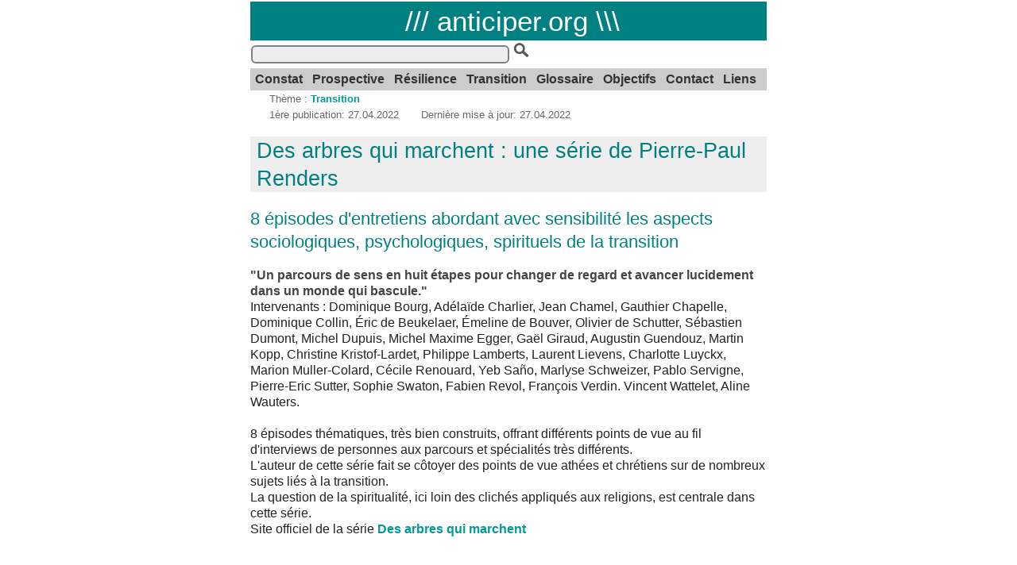

--- FILE ---
content_type: text/html; charset=UTF-8
request_url: https://anticiper.org/transition/des-arbres-qui-marchent-une-serie-de-Pierre-Paul-Renders.php
body_size: 5732
content:
 <!DOCTYPE html><html lang="fr"><head>
<meta name="author" content="anticiper.org">
<meta name="robots" content="index, follow">
<meta charset="UTF-8">
<meta name="viewport" content="width=device-width, initial-scale=1.0">
<title>Des arbres qui marchent : une s&eacute;rie de Pierre-Paul Renders</title>
<meta property="og:title" content="Des arbres qui marchent : une s&eacute;rie de Pierre-Paul Renders"><meta property='og:site_name' content='anticiper.org'>
<meta property='og:type' content='article'>
<meta name='description' content="8 &eacute;pisodes d&apos;entretiens abordant avec sensibilit&eacute; les aspects sociologiques, psychologiques, spirituels de la transition">
<meta property='og:description' content="8 &eacute;pisodes d&apos;entretiens abordant avec sensibilit&eacute; les aspects sociologiques, psychologiques, spirituels de la transition">
<meta property="og:locale" content="fr_FR" />
<meta property="og:type" content="website">
<link href="https://anticiper.org/css/c.css" rel="stylesheet">
</head>
<body bgcolor="white" LEFTMARGIN=12 TOPMARGIN=2 MARGINWIDTH=12 MARGINHEIGHT=2>
<div id="fondcolor">
<div class='bigtitle'> &nbsp;/// <a class="clair" href='https://anticiper.org'>anticiper.org</a> \\\</div>
</div>
<div id='largeur1'>
<form action="https://anticiper.org/search.php" method="POST"><input type="text" name="search_entered" value=''/>
<input type="image" src="https://anticiper.org/z/img/search.png" alt="submit" width="20">
</form>
</div>
<div id="navigation">
    <ul>
        <li><a class="slim" href="https://anticiper.org/constat/">Constat</a></li>
        <li><a class="slim" href="https://anticiper.org/prospective/">Prospective</a></li>
        <li><a class="slim" href="https://anticiper.org/resilience/">R&eacute;silience</a></li>
        <li><a class="slim" href="https://anticiper.org/transition/">Transition</a></li>
        <li><a class="slim" href="https://anticiper.org/glossaire/">Glossaire</a></li>
        <li><a class="slim" href="https://anticiper.org/objectifs.php">Objectifs</a></li>
        <li><a class="slim" href="https://anticiper.org/contact.php">Contact</a></li>
        <li><a class="slim" rel="nofollow" href="https://anticiper.org/liens/">Liens</a></li>
    </ul>
</div>
<div id='largeur1'><a name="top"></a>

<div id="txtgris3"><small>&nbsp; &nbsp; &nbsp; Thème : <a href="./">Transition</a><br><span style="white-space:nowrap;">&nbsp; &nbsp; &nbsp; 1ère publication: 27.04.2022</span> <span style="white-space:nowrap;">&nbsp; &nbsp; &nbsp; Dernière mise à jour: 27.04.2022</span></small></div><div id='gris1'><h1>Des arbres qui marchent : une s&eacute;rie de Pierre-Paul Renders</h1></div><h2>8 &eacute;pisodes d&apos;entretiens abordant avec sensibilit&eacute; les aspects sociologiques, psychologiques, spirituels de la transition</h2><b>"Un parcours de sens en huit &eacute;tapes pour changer de regard et avancer lucidement dans un monde qui bascule."</b><br>
Intervenants : Dominique Bourg, Ad&eacute;la&iuml;de Charlier, Jean Chamel, Gauthier Chapelle, Dominique Collin, &Eacute;ric de Beukelaer,  &Eacute;meline de Bouver, Olivier de Schutter, S&eacute;bastien Dumont, Michel Dupuis, Michel Maxime Egger, Ga&euml;l Giraud, Augustin Guendouz, Martin Kopp, Christine Kristof-Lardet, Philippe Lamberts, Laurent Lievens, Charlotte Luyckx, Marion Muller-Colard, C&eacute;cile Renouard, Yeb Sa&ntilde;o, Marlyse Schweizer, Pablo Servigne, Pierre-Eric Sutter, Sophie Swaton, Fabien Revol, Fran&ccedil;ois Verdin. Vincent Wattelet, Aline Wauters.<br>
<br>
8 &eacute;pisodes th&eacute;matiques, tr&egrave;s bien construits, offrant diff&eacute;rents points de vue au fil d'interviews de personnes aux parcours et sp&eacute;cialit&eacute;s tr&egrave;s diff&eacute;rents.<br>
L'auteur de cette s&eacute;rie fait se c&ocirc;toyer des points de vue ath&eacute;es et chr&eacute;tiens sur de nombreux sujets li&eacute;s &agrave; la transition.<br>
La question de la spiritualit&eacute;, ici loin des clich&eacute;s appliqu&eacute;s aux religions, est centrale dans cette s&eacute;rie.<br>
Site officiel de la s&eacute;rie <a target='_blank' href='https://desarbresquimarchent.com/'>Des arbres qui marchent</a><br>
<br>
<br>
<h3>&Eacute;pisode 1 : Ce qui arrive (37min)</h3>
<br>
<iframe width="560" height="315" src="https://www.youtube.com/embed/ERHge4r3Vns" title="YouTube video player" frameborder="0" allow="accelerometer; autoplay; clipboard-write; encrypted-media; gyroscope; picture-in-picture; web-share" allowfullscreen></iframe><br>
<mini>S&eacute;lectionner une qualit&eacute; video basse pour diminuer la consommation d'&eacute;nergie</mini><br>
<b>"Face aux basculements et catastrophes qui nous sont annonc&eacute;s par la science, quelles &eacute;motions nous envahissent ? comment sortir de la paralysie ?"</b><br>
<br>
Sujets : Le sentiment d'urgence. Le catastrophisme. L'angoisse face au risque d'"effondrement". La peur de la mort. Le d&eacute;ni face &agrave; la situation. L'humilit&eacute;. La disparition du vivant. Les in&eacute;galit&eacute;s sociales et les in&eacute;galit&eacute;s face &agrave; l'effondrement. L'&eacute;co-anxi&eacute;t&eacute;. Le choc de la prise de conscience et le risque de burnout. Un mode de vie privil&eacute;gi&eacute; ici mais qui tue ailleurs. Une soci&eacute;t&eacute; (patho-)adolescente, irresponsable. Le constat d'&eacute;chec d'une soci&eacute;t&eacute; productiviste. L'inefficacit&eacute; du discours scientifique, rationnel. Vivre un deuil du futur. Les 5 stades du deuil. L'acceptation. L'espoir.<br>
<br>
<br>
<h3>&Eacute;pisode 2: Remonter aux sources (28min)</h3>
<br>
<iframe width="560" height="315" src="https://www.youtube.com/embed/1KrN7QobnzQ" title="YouTube video player" frameborder="0" allow="accelerometer; autoplay; clipboard-write; encrypted-media; gyroscope; picture-in-picture; web-share" allowfullscreen></iframe><br>
<mini>S&eacute;lectionner une qualit&eacute; video basse pour diminuer la consommation d'&eacute;nergie</mini><br>
<b>"A c&ocirc;t&eacute; de l&rsquo;urgente question &laquo; que faire ? &raquo;, n&rsquo;y a-t-il pas une voie tout aussi importante que nous avons du mal &agrave; explorer ? La situation nous appelle &agrave; nous poser collectivement des questions de sens et &agrave; remonter aux causes philosophiques et spirituelles."</b><br>
<br>
Sujets : L'absence de solution. L'illusion d'un probl&egrave;me sous contr&ocirc;le. Joanna Macy et l'incertitude radicale. La "grande d&eacute;sagr&eacute;gation". Futur vs avenir. La m&eacute;tamorphose. La lucidit&eacute;. Nourrir l'espoir. Savoir ralentir et se poser la question du sens. La fatigue militante. L'ontologie. S'accorder sur le sens de la vie. L'effondrement en tant que moteur de questionnements spirituels. N&eacute;olib&eacute;ralisme, consum&eacute;risme, mat&eacute;rialisme vs spiritualit&eacute;. Modernit&eacute;. la&iuml;cit&eacute; vs questions spirituelles. La difficult&eacute; culturelle de traiter des questions spirituelles, ontologiques. La qu&ecirc;te de sens. Le chaudron spirituel &agrave; venir. Remettre en question la fuite en avant dans les loisirs, divertissements, le mat&eacute;rialisme. Le lien perdu avec la nature. La vie hors-sol. L'exploitation de la nature. Le r&ocirc;le de la spiritualit&eacute; dans la reconnexion au vivant. Religions vs spiritualit&eacute;. Le r&ocirc;le possible de la religion chr&eacute;tienne dans la transition.<br>
<br>
<br>
<h3>&Eacute;pisode 3 : Ce qui pousse dans les cicatrices (34min)</h3>
<br>
<iframe width="560" height="315" src="https://www.youtube.com/embed/JiB_-8E52j8" title="YouTube video player" frameborder="0" allow="accelerometer; autoplay; clipboard-write; encrypted-media; gyroscope; picture-in-picture; web-share" allowfullscreen></iframe><br>
<mini>S&eacute;lectionner une qualit&eacute; video basse pour diminuer la consommation d'&eacute;nergie</mini><br>
<b>Le syst&egrave;me qui nous emm&egrave;ne dans le mur est n&eacute; dans le jud&eacute;o-christianisme. Jusqu&rsquo;o&ugrave; la religion, l&rsquo;&Eacute;glise et la chr&eacute;tient&eacute; portent-elles une responsabilit&eacute; dans l&rsquo;&eacute;tat des choses ?  &agrave; quelle conversion le christianisme est-il invit&eacute; ?</b><br>
<br>
Sujets : le r&ocirc;le de la religion jud&eacute;o-chr&eacute;tienne dans la crise &eacute;cologique actuelle. L'encyclique Laudato Si. L'animisme, le panth&eacute;isme. La th&eacute;ophanie. L'&eacute;cologie int&eacute;grale. La cr&eacute;ation de ponts entre la chr&eacute;tient&eacute; et l'urgence &eacute;cologique. La m&eacute;tamorphose n&eacute;cessaire de notre rapport au vivant. La difficile transformation &eacute;cologique du milieu chr&eacute;tien. Les religions ne peuvent rester neutres face &agrave; la question de l'"effondrement". Milieu chr&eacute;tien, d&eacute;fense du statut quo, du mode de vie actuel. Les positions ambigu&euml;s du milieu de la finance. Le d&eacute;ni, la r&eacute;sistance au changement. L'Ecole de Palo Alto et les types de changement. L'hom&eacute;ostasie. Les scandales et discr&eacute;dits actuels de l'Eglise. Est-il possible d'&ecirc;tre chr&eacute;tien sans &ecirc;tre &eacute;cologiste ? Interpr&eacute;ter le terme "domination". La domination de la Terre par l'exploitation des ressources. Partager sa souverainet&eacute; d'humain.<br>
<br>
<br>
<h3>&Eacute;pisode 4: La gu&eacute;rison de l'aveugle (38min)</h3>
<br>
<iframe width="560" height="315" src="https://www.youtube.com/embed/ep8Vg8Doppw" title="YouTube video player" frameborder="0" allow="accelerometer; autoplay; clipboard-write; encrypted-media; gyroscope; picture-in-picture; web-share" allowfullscreen></iframe><br>
<mini>S&eacute;lectionner une qualit&eacute; video basse pour diminuer la consommation d'&eacute;nergie</mini><br>
<b>O&ugrave; s&rsquo;enracinent nos aveuglements et nos paralysies ? Comment en gu&eacute;rir ? Comment changer de regard, dissiper le voile de nos illusions et prendre conscience de notre interconnexion profonde avec le vivant ?</b><br>
<br>
Sujets : le nihilisme contemporain et la soci&eacute;t&eacute; de consommation. Le d&eacute;sir remplac&eacute; par le besoin mat&eacute;rialiste. Avidit&eacute; et immortalit&eacute;. L'angoisse de la mort. D&eacute;sir vs volont&eacute;. La dissonance cognitive. D&eacute;sir, joie et jovialit&eacute;. M&eacute;tano&iuml;a : changement de pens&eacute;e, de regard, de compr&eacute;hension; conversion. L'enfermement dans un syst&egrave;me de pens&eacute;e. Sortir de l'aveugl&eacute;ment. Sur les &eacute;paules des autres qu'humains. R&eacute;inventer notre relation avec le reste du monde vivant. La conversion &agrave; un mode de vie &eacute;cologique est changer sa gestion, son rapport au temps. Le sentiment d'appartenance au reste du vivant, l'unit&eacute; avec les autres R&egrave;gnes (animal, v&eacute;g&eacute;tal...). La vision du monde &eacute;cocentrique. L'amour, l'ouverture du coeur. Love &amp; rage.<br>
<br>
<br>
<h3>&Eacute;pisode 5: "O&ugrave; es-tu ?" (42min)</h3>
<br>
<iframe width="560" height="315" src="https://www.youtube.com/embed/B9pNYAcKewY" title="YouTube video player" frameborder="0" allow="accelerometer; autoplay; clipboard-write; encrypted-media; gyroscope; picture-in-picture; web-share" allowfullscreen></iframe><br>
<mini>S&eacute;lectionner une qualit&eacute; video basse pour diminuer la consommation d'&eacute;nergie</mini><br>
<b>La prise de conscience engendre souvent col&egrave;re  et culpabilit&eacute; ? Que faire de ces &eacute;motions ? Comment les "composter" ? Quelle pourrait &ecirc;tre la place du pardon ?</b><br>
<br>
Sujets : le pardon. La banalit&eacute; du mal. Le courage de remettre le syst&egrave;me en cause. La dilution de la responsabilit&eacute;. Jugement, discernement, acte de conscience face aux cons&eacute;quences du "progr&egrave;s". L'id&eacute;ologie, la "religion" de la croissance infinie, le "cro&icirc;tre" de l'&eacute;conomie et du mat&eacute;riel. La d&eacute;sob&eacute;issance soci&eacute;tale. Accepter ou refuser que l'on ait un pouvoir face &agrave; la soci&eacute;t&eacute;. La culpabilit&eacute;, le probl&egrave;me de la culpabilisation g&eacute;n&eacute;ralis&eacute;e. G&eacute;rer la contradiction et la culpabilit&eacute; dans un syst&egrave;me consum&eacute;riste. A quoi sert la culpabilit&eacute; ? La bienveillance. Pardon, complicit&eacute;, prise de conscience. Tentation du cynisme, de se cacher du d&eacute;sastre. La repentance. Le chemin de r&eacute;conciliation. "Rater sa cible". La col&egrave;re, le pi&egrave;ge de la haine. Le pardon pour s'all&eacute;ger, et permettre un futur.<br>
<br>
<br>
<h3>&Eacute;pisode 6: L' amour aux temps des catastrophes (32min)</h3>
<br>
<iframe width="560" height="315" src="https://www.youtube.com/embed/xHFUMvXPowA" title="YouTube video player" frameborder="0" allow="accelerometer; autoplay; clipboard-write; encrypted-media; gyroscope; picture-in-picture; web-share" allowfullscreen></iframe><br>
<mini>S&eacute;lectionner une qualit&eacute; video basse pour diminuer la consommation d'&eacute;nergie</mini><br>
<b>Quelles sont les attitudes les plus adapt&eacute;es en cas de catastrophe ? Les sources scientifiques et spirituelles concordent pour identifier l&rsquo;entraide et le recours &agrave; l&rsquo;intelligence collective, comme les seules mani&egrave;res de survivre et de traverser les &eacute;preuves.</b><br>
<br>
Sujets : l'entraide, la fraternit&eacute;, notamment face &agrave; une catastrophe, en situation de survie. L'amour au sens large. Le r&ocirc;le de la richesse dans la soci&eacute;t&eacute; individualiste. "L'entraide, l'autre loi de la jungle". La solidarit&eacute;, l'amour-entraide vs la pr&eacute;dation. Le rapport &agrave; soi fondateur et la coop&eacute;ration. L'entraide et la question contemporaine des migrants. Joie, relations humaines vs mat&eacute;rialisme. R&eacute;silience : la collectivit&eacute;, le besoin de tissu communautaire locale. L'intelligence collective et la d&eacute;mocratie. L'intelligence collective pr&eacute;sente partout dans la nature. L'inclusion et la bienveillance. 60% des projets de transition dans l'&eacute;chec &agrave; cause du facteur humain, de l'&eacute;go... Comp&eacute;tition vs coop&eacute;ration.<br>
<br>
<br>
<h3>&Eacute;pisode 7: Les deux moiti&eacute;s de l'humanit&eacute; (38min)</h3>
<br>
<iframe width="560" height="315" src="https://www.youtube.com/embed/d2Sf8eED6MI" title="YouTube video player" frameborder="0" allow="accelerometer; autoplay; clipboard-write; encrypted-media; gyroscope; picture-in-picture; web-share" allowfullscreen></iframe><br>
<mini>S&eacute;lectionner une qualit&eacute; video basse pour diminuer la consommation d'&eacute;nergie</mini><br>
<b>Et si une racine forte de la situation &eacute;tait le d&eacute;s&eacute;quilibre entre les p&ocirc;les masculin et f&eacute;minin ? Comment aborder la question compliqu&eacute;e des liens entre &eacute;cologie et f&eacute;minisme ?</b><br>
<br>
Sujets : l'&eacute;co-f&eacute;minisme. Liens entre culture machiste, patriarcale et domination et destructions environnementales. L'ubris. Le carno-phal-logo-centrisme (Jacques Derrida). Le rapport de la soci&eacute;t&eacute; occidentale &agrave; la fragilit&eacute;, &agrave; la vuln&eacute;rabilit&eacute;. Y-a-t'il une &eacute;cologie possible sans &eacute;co-f&eacute;minisme ? Le r&ocirc;le de l'Eglise dans l'ascension de la soci&eacute;t&eacute; patriarcale. La Pachamama. Le r&ocirc;le majeur des jeunes femmes dans le mouvement pour le climat. Les femmes et les combats contre l'injustice. Maternit&eacute;, relation au monde, lien avec la nature. L risque de caricaturer "f&eacute;minin" et "masculin". L'&eacute;quilibre f&eacute;minin-masculin, y compris dans la nature. Le jeu de pouvoir d'un genre envers l'autre. Le r&ocirc;le de l'&eacute;ducation.<br>
<br>
<br>
<h3>&Eacute;pisode 8: Inspirations - expirations (22min)</h3>
<br>
<iframe width="560" height="315" src="https://www.youtube.com/embed/m1dteHmv3Hw" title="YouTube video player" frameborder="0" allow="accelerometer; autoplay; clipboard-write; encrypted-media; gyroscope; picture-in-picture; web-share" allowfullscreen></iframe><br>
<mini>S&eacute;lectionner une qualit&eacute; video basse pour diminuer la consommation d'&eacute;nergie</mini><br>
<b>Quelques pistes de r&eacute;flexion pour un avenir en &laquo; communs &raquo; et quelques pistes de conclusion pour traverser les douleurs de l&rsquo;enfantement d&rsquo;un monde nouveau.</b><br>
<br>
Sujets : les communs vs la privatisation du monde. La captation priv&eacute;e des ressources. Les tradition, religion et culture de la mise en commun. Les communaut&eacute;s monastiques et la gestion des ressources. Sortir de l'inconscience. L'inspiration, la transformation. Le temps de la respiration, le silence. Le r&ocirc;le du temps. Des ponts entre &eacute;cologie et spiritualit&eacute;s ? La transition qui bouillonne. L'illusion de la mati&egrave;re, du mat&eacute;rialisme, s'effondre. Les forces de vie, le collectif. Le risque du nombrilisme, de trop d'int&eacute;riorit&eacute;, de se couper de l'action. "L'exp&eacute;rience est l'un des meilleurs enseignants".<br>
<br>
<br>
<br>
<br>
Partager sur &nbsp;
<a href='https://bsky.app/intent/compose?text=https://anticiper.org/transition/des-arbres-qui-marchent-une-serie-de-Pierre-Paul-Renders.php'>Bluesky</a> &nbsp;
<a href='https://www.linkedin.com/sharing/share-offsite/?url=https://anticiper.org/transition/des-arbres-qui-marchent-une-serie-de-Pierre-Paul-Renders.php'>LinkedIn</a> &nbsp;
<a href='https://www.facebook.com/sharer/sharer.php?u=https://anticiper.org/transition/des-arbres-qui-marchent-une-serie-de-Pierre-Paul-Renders.php'>Facebook</a> &nbsp;
<br>
<div style="text-align: right;"><a href="#top">&bigtriangleup;</a></div>
</div>
<div id="fondcolor">
<div id='txtblanc'>
<br>
<a rel="nofollow" class="clair" href='https://creativecommons.org/licenses/by-sa/3.0/legalcode'>CC-BY-SA</a> &nbsp; &nbsp; &nbsp; - &nbsp; &nbsp; &nbsp; 2026 <br>
<br>
</div></div>
</body></html>

--- FILE ---
content_type: text/css
request_url: https://anticiper.org/css/c.css
body_size: 1472
content:
html, body{
  height: 100%;
  padding: 0;
  margin: 2;
}
body {
  color: #222;
  background: #fff;
  /*font-family: Geneva, Verdana, Tahoma, sans-serif;*/
  font-family:geneva,arial,courier;
  line-height:1.3;
  font-weight: 350;
  font-style: normal;
  /*font-size:1em;*/
  margin-left: auto;	/* pour tout centrer */
  margin-right: auto;	/* pour tout centrer */
  text-decoration: none;
}
/* taille de font pour petit ecran */
@media screen and (max-width: 600px) {
  body { font-size:1.1em; }
}
/* taille de font pour grand ecran */
@media screen and (min-width: 601px) {
  body { font-size:1.0em; }
}
b,strong{font-weight:bold;color:#444;line-height:1.1;}
h1{
	font-weight: normal;
}
h2{font-weight: 300;}
h3,h4,h5,h6{font-weight:normal;}
h1 a,h2 a,h3 a,h4 a,h5 a,h6 a{font-size:1em;line-height:0.3;padding:0;margin:0 0 0 0}
h1,.h1{font-family:helvetica,arial,courier;font-size:1.7em;line-height:1.3;color:#008080;margin:0.5em 0 0 4}
h2,.h2{font-family:helvetica,arial,courier;font-size:1.4em;line-height:1.3;color:#008080;margin:0.4em 0 0 2}
h3,.h3{background-color:#ffc300;
	font-family:helvetica,arial,courier;font-size:1.4em;line-height:1.4;color:#555;margin:0.4em 0 0 0;padding-left:0.2em}
h4,.h4{background-color:#eeeeee;
	font-family:helvetica,arial,courier;font-size:1.3em;line-height:1.3;color:#666;margin:0.4em 0 0.2em 0;padding-left:0.3em}
h5,.h5{font-family:helvetica,arial,courier;font-size:1.1em;line-height:1.2;color:#555;margin:0.3em 0 0 0}
h6,.h6{font-family:helvetica,arial,courier;font-size:1.0em;line-height:1.1;color:#444;margin:0.3em 0 0 0}
p {
  color: red;
  text-decoration: none;
}
bi {
  font-weight: 600;	
  /* font-weight: bold; */
  font-style: italic;
  color:#444;
  line-height:1.1;
}
miniclair {
  margin: 0 0 0 10;
  font-weight: 300;
  color: #DDD;
}
mini {
  margin: 0 0 0 10;
  font-weight: 300;
  color: #777;
  font-size:0.7em;
}
div.bigtitle {
	font-family:helvetica,arial,courier;
	font-size:2.2em;
	line-height:1.4;
	color:#FFFFFF;
}
/* ------ titres et ss-titres des menus -----*/
div.bigger {
	font-size:1.4em;
    margin-bottom: 5px;
}
div.smaller {
	font-size:0.8em;
}
/* ------- format des images : centrées, redimensionnées -------- */
img {
	margin-left: auto;
	margin-right: auto;
	/*width: 100%;*/
    max-height:650px;
	max-width: 100%;
	height: auto;	
}
/* ------- liens normaux en gras (articles, pages index) -------- */
a{
	color:#009999;
	font-weight: 700;	/* 500 */
	text-decoration: none;
}
a:visited{
	color:#009999;
	text-decoration: none;
}
a:hover{
	color:#804000;
    text-decoration: underline;
}
a:focus{
	outline:#804000;
	text-decoration: underline;
}
a:active{
	color:#804000;
	text-decoration: underline;
}
/* ---- liens normaux non gras (menu) -------- */
a.slim{
	color:#009999;
	font-weight: 600;
	text-decoration: none;
}
a.slim:visited{
	color:#009999;
	text-decoration: none;
}
a.slim:hover{
	color:#804000;
    text-decoration: underline;
}
a.slim:focus{
	outline:#804000;
	text-decoration: underline;
}
a.slim:active{
	color:#804000;
	text-decoration: underline;
}
/* ------- liens clair pour fond foncé (titre site, footer) -------- */
a.clair{
	color:#FFFFFF;
	font-weight: 500;
	text-decoration: none;
}
a.clair:visited{
	color:#FFFFFF;
	text-decoration: none;
}
a.clair:hover{
	color:#FFFFFF;
    text-decoration: underline;
}
a.clair:focus{
	outline:#FFFFFF;
}
a.clair:active{
	color:#FFFFFF;
}
/* ------- textes divers -------- */
#txtvert{
	color:#008080;
}
#txtblanc{
	color:#FFF;
}
#txtgris1{
	color:#DDD;
}
#txtgris2{
	color:#999;
}
#txtgris3{
	color:#666;
}
/* ------- menu principal -------- */
#navigation{
    margin-left: auto;
    margin-right: auto;
    max-width:650px;
    /*height:30px;*/
	font-size:1em
}
#navigation ul {
    list-style-type: none;
    margin:0; 
    padding:0;
    background-color:#CCC;
    overflow: hidden;
}
#navigation ul li
{
    float: left;
    height:28px; 
    margin-left: 6px;
    margin-right: 6px;
	line-height:1.7;
    list-style:none;
}
#navigation li a {
	display: block;
	text-align: center;
    color:#333; 
    text-decoration:none;
}
#navigation li a:hover {
    text-decoration:underline;
}
/* ------- classe forcant la largueur des pages -------- */
/* ------ responsive : voir le padding ----------------- */
#largeur1 {
    margin-left: auto;
    margin-right: auto;
    padding-left:3px;
    padding-right:3px;
    /*max-width:50%;*/
	max-width:650px;
    /* border: 1px solid black; */
}


/* ------- fond de couleur principal : top et bottom -------- */
#fondcolor {
    background-color:#008080;
	text-align: center;
    margin-left: auto;
    margin-right: auto;
    max-width:650px;
}
/* ------- fonds de couleur pour les articles -------- */
#gris1 {
    padding-left:8px;
    padding-right:8px;
    background-color:#EEE;
}
#gris2 {
    background-color:#DDD;
}
#gris3 {
    background-color:#AAA;
}
input[type=text] {
  border: 2px solid grey;
  border-radius: 6px;
  background-color: #EEE;
  width: 50%;
  padding: 2px 2px;
  margin: 6px 1px;
  box-sizing: border-box;
}
input[type=button], input[type=submit], input[type=reset] {
  background-color: #AAA;
  border: none;
  border-radius: 6px;
  color: #444;
  padding: 4px 12px;
  text-decoration: none;
  margin: 1px 1px;
  cursor: pointer;
}




